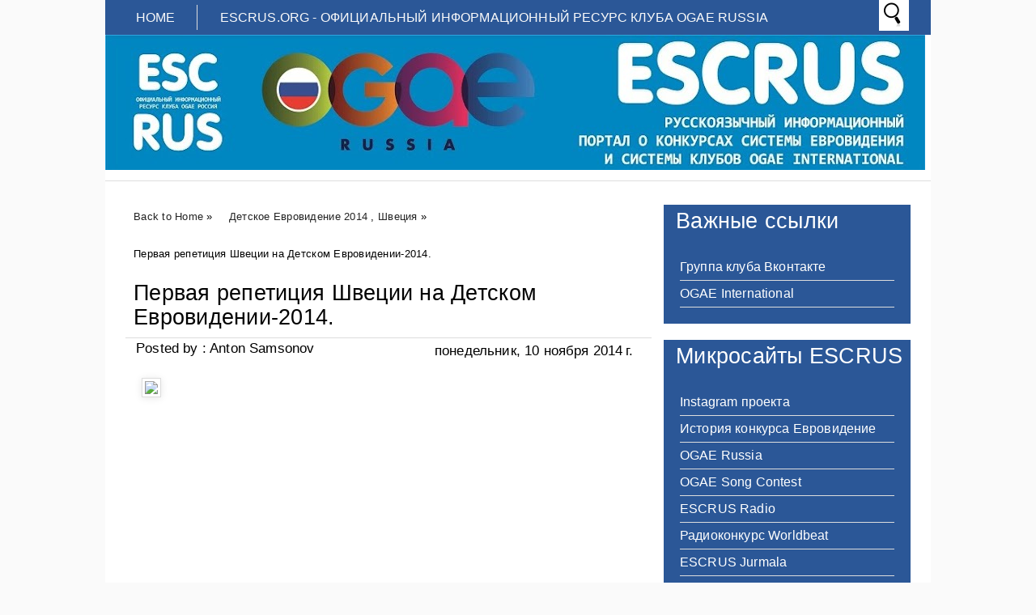

--- FILE ---
content_type: text/html; charset=UTF-8
request_url: http://www.escrus.org/2014/11/2014_59.html
body_size: 13849
content:
<!DOCTYPE html>
<HTML>
<head>
<link href='https://www.blogger.com/static/v1/widgets/2944754296-widget_css_bundle.css' rel='stylesheet' type='text/css'/>
<meta content='b0IvgoX53ysQJZzZeQum9mRp3ZS6uvVaTRj8wnAadcM' name='google-site-verification'/>
<title>Первая репетиция Швеции на Детском Евровидении-2014.</title>
<meta content='Первая репетиция Швеции на Детском Евровидении-2014., ESCRUS, Первая репетиция Швеции на Детском Евровидении-2014.' name='Description'/>
<meta content='Первая репетиция Швеции на Детском Евровидении-2014., ESCRUS, Первая репетиция Швеции на Детском Евровидении-2014.' name='Keywords'/>
<meta content='index, follow' name='robots'/>
<meta content='1 days' name='revisit-after'/>
<meta content='all' name='robots'/>
<meta content='all' name='googlebot'/>
<meta content='blogger' name='generator'/>
<meta content='general' name='rating'/>
<style id='page-skin-1' type='text/css'><!--
/**
* Theme Name: Metrominimalist
* Theme URL: http://metrominimalist.blogspot.com
* Description: Minimalist blogger template
* Distributor URL : http://www.rockingtemplates.com/
* Author: Johanes DJ
* Author URL: http://Djogzs.blogspot.com
*
*/
.navbar {
visibility:hidden;
display:none;
}
#content{
width: 650px;
padding: 11px 15px 10px 15px;
float: left;
display: inline;
position: relative;
}
.postim{
background:#fff;
padding:10px;
margin-top:10px;
}
.profile-textblock {
margin: .5em 0;
text-align: justify;
font-family: Arial;
font-weight: 300;
font-size: 10pt;
letter-spacing: 0.02em;
line-height: 20px;
font-smooth: always;
}
.profile-img {
float: left;
margin: 0 5px 5px;
border: 1px solid #DDD;
padding: 5px;
border-radius: 5px;
}
.PopularPosts img{padding:0px;border-radius: 5px;-webkit-filter: saturate(0.0);
-moz-filter: saturate(0.0);-moz-transition: all 0.2s ease-in-out;
-webkit-transition: all 0.2s ease-in-out;
-o-transition: all 0.2s ease-in-out;
transition: all 0.2s ease-in-out;}
.PopularPosts img:hover {-webkit-filter: saturate(1.1);
-moz-filter: saturate(1.1);}
.PopularPosts .item-thumbnail {
float: left;
margin: 0 5px 5px 0;
height: 72px;
padding: 5px;
}
.comments .comments-content .user {
font-style: normal;
font-family: Arial;
font-weight: 200;
font-size: 16pt;
letter-spacing: 0.01em;
color: #fff;
}
.comments {
clear: both;
background: #FAFAFA;
padding: 30px;
}
.comments .comments-content .datetime {
font-style: normal;
float: right;
margin-right: 10px;
font-style: normal;
font-family: Arial;
font-weight: 200;
font-size: 12pt;
letter-spacing: 0.01em;
color: #fff;
margin-top: 7px;
}
.bigcom {
padding: 3px;
text-align:left;}
.post h2{
text-align: left;
color: #222;
padding: 5px;
-moz-transition: all 0.2s ease-in-out;
-webkit-transition: all 0.2s ease-in-out;
-o-transition: all 0.2s ease-in-out;
transition: all 0.2s ease-in-out;
float: right;
width: 330px;
font-family: Arial;
font-weight: 200;
font-size: 20pt;
letter-spacing: 0.01em;
line-height: 24pt;
font-smooth: always;
}
.post h2 a:link,.post h2 a:visited{
color:#000;
}
.bigcom a{
text-decoration: none;
color: #000;
-moz-transition: all 0.2s ease-in-out;
-webkit-transition: all 0.2s ease-in-out;
-o-transition: all 0.2s ease-in-out;
transition: all 0.2s ease-in-out;
text-align: left;
margin-left:13px;
}
.leftmeta {
text-decoration: none;
color: #000;
text-align: left;
-moz-transition: all 0.2s ease-in-out;
-webkit-transition: all 0.2s ease-in-out;
-o-transition: all 0.2s ease-in-out;
transition: all 0.2s ease-in-out;
padding: 3px;
margin-left:13px;
}
.timemeta {
-moz-transition: all 0.2s ease-in-out;
-webkit-transition: all 0.2s ease-in-out;
-o-transition: all 0.2s ease-in-out;
transition: all 0.2s ease-in-out;
text-decoration: none;
color: #000;
padding: 3px;
text-align:left;
margin-left: 13px;
}
.bigcom a:link, .bigcom a:visited{
color:#000;
}
.arrow{
position:absolute;
top:50px;
left:-10px;
height:30px;
width:10px;
}
.postright{
position: relative;
background: no-repeat top left;
min-height: 170px;
}
.postright img{-moz-transition: all 0.2s ease-in-out;
-webkit-transition: all 0.2s ease-in-out;
-o-transition: all 0.2s ease-in-out;
transition: all 0.2s ease-in-out;}
.categ{
color: #000;
padding: 3px;
margin-left:13px;}
.categ a:link,.categ a:visited {
text-decoration:none;
text-align: center;color:#000;
padding: 3px;
-moz-transition: all 0.2s ease-in-out;
-webkit-transition: all 0.2s ease-in-out;
-o-transition: all 0.2s ease-in-out;
transition: all 0.2s ease-in-out;
}
.data{
padding: 3px;
font-size: 17px;
font-family: Arial;
font-weight: 200;
letter-spacing: 0.01em;
color: #fff;
border-top: 1px solid #ddd;
}
.author,.clock{
padding: 3px 20px;
margin: 0px 0px 0px -10px;
font-size: 17px;
color: #000;
}
.clock {float:right;}
.widget-content{padding: 10px;
color: #666;
padding-bottom: 15px;}
.comments .comments-content .comment-header, .comments .comments-content .comment-content {
margin: 0 10px 10px;
}
#ArchiveList ul li {
margin: -6px 0 0 10px !important;
}
#ArchiveList ul li a:link, #ArchiveList ul li a:visited {
padding: 0px 0px 0px 10px !important;
margin:5px;
}
#commentsbox {
margin:0;
width:600px;
}
h3#comments{
font-size30px;
font-family: Arial;
color:#ffffff;
font-weight:normal;
padding:10px 10px ;
background:#D3D4CE;
margin-top:10px;
}
ol.commentlist {
margin:0px 0 0;
clear:both;
overflow:hidden;
list-style:none;
}
ol.commentlist li {
margin:0px 0;
line-height:18px;
padding:10px;
background:#78786D;
}
ol.commentlist li .comment-author {
color:#ffffff;
}
.comment-body {
margin: auto;
-webkit-box-shadow: 0 1px 4px rgba(0,0,0,0.5);
-moz-box-shadow: 0 1px 4px rgba(0,0,0,0.5);
box-shadow: 0 1px 4px rgba(0,0,0,0.5);
padding: 5px;
}
ol.commentlist li .comment-author a:link,ol.commentlist li .comment-author a:visited{
color:#ffffff;
font-weight:bold;
text-decoration:none !important;font-size:15px;font-family: Arial;}
}
ol.commentlist li .comment-author .fn {
color:#000;
}
ol.commentlist li .comment-author .avatar{
float:right;
background:#fff;
padding:3px;
}
.comments .comments-content .comment-content {
text-align: justify;
border-bottom: 1px solid #DDD;
padding-top: 10px;
font-style: normal;
font-size: 11pt;
letter-spacing: 0.01em;
color: #000;
}
.comments .comment .comment-actions a {
padding: 5px;
font-size: 13px;
font-family: Arial;
text-decoration: none;
text-align: center;
color: #fafafa;
margin: 5px;
position: relative;
background: #2B5797;
text-shadow: 1px 1px 1px #362c30;
}
.comments .comments-content .comment-replies {
margin-left: 65px;
margin-top: 1em;
}
.comments .comments-content .inline-thread {
padding: .5em 0em;
}
.comments h4{
background: #fff;
padding: 10px;
border-radius: 5px;
border: 1px solid #ddd;
font-family: Arial;
font-weight: 200;
font-size: 15pt;
letter-spacing: 0.01em;
color: #000;}
.comments .continue a {
padding: 5px;
font-size: 13px;
text-decoration: none;
text-align: center;
color: #222;
margin-left: 75px;
background: white;
border: 1px solid #DDD;
border-radius: 5px;
}
.avatar-image-container {
float:right;
height:50px;
width:50px;
}
.avatar-image-container img {
height:50px;
width:50px;
}
.comments .avatar-image-container {
float: left;
max-height: 50px;
overflow: hidden;
width: 50px;
padding: 5px;
border-radius: 5px;
background: white;
}
.comments .avatar-image-container img {height:auto;border-radius: 5px;}
ol.commentlist li .comment-meta{
font-size:13px;font-family: Arial;
}
ol.commentlist li .comment-meta .commentmetadata{
color:#555;
}
ol.commentlist li .comment-meta a {
color:#ffffff;
text-decoration:none !important;
}
ol.commentlist li p {
line-height:22px;
margin-top:5px;
color:#FEFAEF;
font-size:12px;
}
ol.commentlist li .reply{
margin-top:10px;
font-size:10px;
}
ol.commentlist li .reply a{
background:#5F553B;
color:#fff;
text-decoration:none;
padding:3px 10px;
}
ol.commentlist li.odd {
background:#D3D4CE;
}
ol.commentlist li.even {
}
ol.commentlist li.even:hover{BACKGROUND:#D3D4CE;}
ol.commentlist li ul.children {
list-style:none;
margin:1em 0 0;
text-indent:0;
}
ol.commentlist li ul.children li.depth-2 {
margin:0 0 0px 50px;
}
ol.commentlist li ul.children li.depth-3 {
margin:0 0 0px 50px;
}
ol.commentlist li ul.children li.depth-4 {
margin:0 0 0px 50px;
}
ol.commentlist li ul.children li.depth-5 {
margin:0 0 0px 50px;
}
.comment-nav{
padding:5px ;
height:20px;
background:#C4D533;
}
.comment-nav a:link,.comment-nav a:visited{
color:#fff;
}
#respond{
padding:20px;
margin:20px 0px;
}
#respond h3 {
font-size:20px;
font-family: Arial;
color:#000;
padding-bottom:10px;
}
#commentform p{
margin:5px 0px;
}
#respond label{
display:block;
padding:5px 0;
font-weight:bold;
color:#3F361F;
}
#respond label small {
font-size:10px;
}
#respond input {
margin-bottom:10px;
padding:5px 0px;
margin:0 10px 10px 0;
background:#6F6753;
color:#F7EEE9;
}
#commentform input{
width:99%;
}
#respond input#commentSubmit {
width:100px;
padding:5px 0px;
background:#B7CD2C;
color:#fff;
margin:10px 0px;
font-weight:bold;
cursor:pointer;
}
textarea#comment{
background:#6F6753;
width:99%;
margin:0px 0px;
padding:5px 0px;
color:#F7EEE9;
}
html,body,div,span,object,h1,h2,h3,h4,h5,h6,p
,pre,a,abbr,acronym,address,big,cite
,code,del,dfn,em,img,ins,kbd,q,samp,small
,strong,sub,sup,tt,var,dl,dt,dd,ol,ul,li,fieldset,
form,label,legend,table,caption,tbody,tfoot,
thead,tr,th,td{
margin:0;
padding:0;
vertical-align:baseline;
outline:none;
}
b,i,hr,u,center,menu,layer,s,strike,font,xmp
{
margin:0;
padding:0;
vertical-align:baseline;
outline:none;
font-size:100%;
background:transparent;
border:none;
}
font{
color:#333
}
center{
text-align:left
}
body {
margin: 0 auto;
padding: 0px 0px 0px 0px;
background: #fafafa;
font-family: Arial;
color: #312C21;
overflow-x: hidden;
font-size: 13px;
}
a {
color: #222;
text-decoration: none;
}
a:visited {
color: #000;
}
a:hover, a:active {
color: #000;
text-decoration:none;
}
h1,h2, h3, h4, h5, h6 {
color: #000;
font-weight: bold;
}
h1 {
font-size: 85px;
font-family: 'Open Sans', sans-serif;}
h2 {
font-size: 21px;
}
h3 {
font-size: 19px;
}
h4 {
font-size: 17px;color:#222;
}
h5 {
font-size: 15px;
}
h6 {
font-size: 13px;
}
ul {
list-style: none;
}
blockquote {
font-style: italic;
color: black;
border: 1px double #DDD;
padding: 25px;
border-radius: 5px;
overflow: hidden;
background: white;
}
blockquote blockquote {
color: #222;
}
blockquote em {
font-style: normal;
}
pre {
padding: 9px;
background: #f9f9f9;
border: 1px solid #ccc;
}
code {
padding: 0 3px;
background: #eee;
}
pre code {
background: transparent;
}
.clear {
clear:both;
}
img.centered {
display: block;
margin-left: auto;
margin-right: auto;
margin-bottom: 10px;
padding: 0px;
}
#casing{
padding: 10px 10px 10px 10px;
background: #fff;
width: 1000px;
margin: auto;
border-radius: 0px 0px 5px 5px;
}
#wrapper{
width:1020px;
margin:auto;
background:#fff;
}
#header{
width: 1020px;
position: relative;
margin: auto;
height: 180px;
background: #fff;
overflow: hidden;
border-bottom: 1px solid #ddd;
}
h1#blog-title {
text-align: left;
margin-top: 30px;
margin-left: 25px;
font-family: Impact;
font-weight: 200;
font-size: 42pt;
letter-spacing: 0.00em;
color: #000000;
padding-right: 10px;
}
h1#blog-title a {padding:5px;color:#000;}
h1#blog-title a:link,h1#blog-title a:visited {
color: #000;
}
h2#blog-desc {
padding: 3px;
text-align: left;
font-family: Arial;
font-weight: 200;
font-size: 20pt;
margin-left:10px;
letter-spacing: 0.01em;
color: #000000;
margin-left: 30px;
}
.title h2{
text-decoration: none;
padding: 10px;
margin-bottom: 15px;
line-height: 30px;
text-align: left;
font-weight: normal;
margin: auto;
-webkit-transition: all 0.3s ease-in-out;
-moz-transition: all 0.3s ease-in-out;
font-family: Arial;
font-weight: 200;
font-size: 20pt;
letter-spacing: 0.01em;
color: #fff;
}
.title h2 a:link, .title h2 a:visited{
color:#000;text-decoration: none;
}
.postmeta, .postinfo{
background:#F5ECC1;
padding:3px 10px;
border:1px solid #DFD5A7;
font-size:10px;
text-transform:uppercase;
}
.post {
display: inline;position:relative;
width: 650px;margin-bottom:35px;
float: left;padding-bottom:1px;}
.pagepost{
width: 610px;
float: left;
padding: 20px;
line-height: 1.8;
margin-bottom: 25px;
font-weight: 300;
font-size: 11pt;
letter-spacing: 0.02em;
}
.pagepost a{color:#2B5797;text-decoration:underline;}
.pagepost a:hover {color:#2B5795;}
.widget {
margin: auto;}
.singlepst p:first-letter {
font-size : 30px;
font-weight : bold;
float : left;
font-family: Arial;
color : #3F3A2B;
margin:8px 5px 0px 0px;
}
.cover {
margin:0 0;
color:#222;
}
h2.pagetitle{
font-size:14px;
padding:10px 0px;
font-weight:normal;
margin-right:10px;
color:#6F6753;
text-align:right;
text-shadow: 0px 1px 1px black;
}
.comments .avatar-image-container img {
max-width: 50px;
}
.item-title a {font-size:20pt;
padding-bottom: .2em;}
#main3 .widget-content, #main4 .widget-content, #main5 .widget-content, #main6 .widget-content{
overflow: hidden;
color: #fff;
margin-bottom: 20px;
padding: 20px;
background: #2B5797;
font-family: Arial;
font-weight: 300;
font-size: 10pt;
letter-spacing: 0.02em;
line-height: 20px;}
#main3 h2, #main4 h2, #main5 h2, #main6 h2 {
text-align: left;
margin: auto;
padding: 5px 5px;
padding-left: 15px;
background: #2b5797;
margin-top: 9px;
-webkit-transition: all 0.3s ease-in-out;
-moz-transition: all 0.3s ease-in-out;
font-family: Arial;
font-weight: 200;
font-size: 20pt;
letter-spacing: 0.01em;
color: #fff;
}
#main3 ul li a:link, #main3 ul li a:visited, #main4 ul li a:link, #main4 ul li a:visited, #main5 ul li a:link, #main5 ul li a:visited, #main6 ul li a:link, #main6 ul li a:visited {-webkit-transition: all 0.3s ease-in-out;
-moz-transition: all 0.3s ease-in-out;
font-family: Arial;
font-weight: 200;
font-size: 12pt;
letter-spacing: 0.01em;
line-height: 24pt;
font-smooth: always;
color: #fff;}
#main3 ul li, #main4 ul li, #main5 ul li, #main6 ul li {border-bottom: 1px solid #DDD;}
#main3 ul li a:hover, #main4 ul li a:hover, #main5 ul li a:hover, #main6 ul li a:hover {color:#000;}
.footer {
margin: 0 auto;
z-index: 1;
text-align: left;
position: relative;
padding:25px;
}
.widget ul li a span.ltr {display:none;}
.widget ul {
line-height: 2.0;
}
#footer{
font-size: 11px;
color: black;
background: #2B5797;
margin: auto;
-moz-transition: all 0.3s ease-in-out;
-webkit-transition: all 0.3s ease-in-out;
-o-transition: all 0.3s ease-in-out;
transition: all 0.3s ease-in-out;
border-top: 1px solid #ddd;
}
.fleft{
text-align: center;
margin: auto;
width: 1020px;
background:#fff;
padding-top:5px;
padding-bottom:5px;
color: #000;
font-family: Arial;
font-weight: 300;
font-size: 10pt;
letter-spacing: 0.02em;
}
.fleft p {
text-align: center;
}
.fleft a{color:#2B5797;}
#Label1 ul li{font-family: Arial;}
#LinkList1 ul li{font-family: Arial;}
.crop:hover {-webkit-filter: saturate(1.1);
-moz-filter: saturate(1.1);}
.crop {
width: 300px;
height:auto;
position:relative;
overflow: hidden;
float: left;
-moz-transition: all 0.4s ease;
-webkit-transition: all 0.4s ease;
-o-transition: all 0.4s ease;
transition: all 0.4s ease;
-webkit-filter: saturate(0.0);
-moz-filter: saturate(0.0);
}
.posting {
float: right;
padding: 5px;
width: 330px;
text-align: left;
font-family: Arial;
font-weight: 300;
font-size: 10pt;
letter-spacing: 0.02em;
line-height: 20px;
font-smooth: always;
}
.breadcrumb {
list-style: none;
overflow: hidden;
text-align: left;
color: #222;
width: 650px;
font-size: 12px;
z-index: 9;}
.section {margin:auto;}
.breadcrumb ul{margin:auto;}
.breadcrumb li {
position: relative;
display: block;
color: black;
float: left;
text-decoration: none;
font-weight: 300;
font-size: 10pt;
letter-spacing: 0.02em;
padding: 10px 10px;}
.home-link {
display:none;}
#blog-pager-newer-link {
float: right;
color: white;
padding: 10px;
text-align: center;
overflow: hidden;}
#blog-pager-older-link {
float: left;
padding: 10px;
text-align: center;
overflow: hidden;}
#blog-pager-older-link a, #blog-pager-newer-link a {color: #222;
line-height: 33px;
padding: 5px;
background: white;
border: 1px solid #DDD;
border-radius: 5px;}
#blog-pager {
color: #DDD;
text-align: center;
text-transform: capitalize;
font-size: 16px;
float: left;
font-weight: normal;
letter-spacing: -1px;
font-family: 'Open Sans', sans-serif;
overflow: hidden;
-moz-transition: all 0.2s ease-in-out;
-webkit-transition: all 0.2s ease-in-out;
-o-transition: all 0.2s ease-in-out;
transition: all 0.2s ease-in-out;
width: 593px;}
.comments .comments-content {
margin-bottom: 16px;}
.comments .comment-block {
margin-left: 75px;
position: relative;
border: 1px solid #DDD;
background: white;
padding: 10px;
border-radius: 5px;
min-height: 83px;}
.johanesdj {
position: absolute;
-moz-transition: all 0.3s ease-in-out;
-webkit-transition: all 0.3s ease-in-out;
-o-transition: all 0.3s ease-in-out;
text-align: left;
color: #FAFAFA;
overflow: hidden;
font-family: Arial;
font-weight: 200;
font-size: 14pt;
letter-spacing: 0.01em;
font-smooth: always;
top: 44px;
background: #fff;
width: 350px;
height: 165px;
opacity: 0;
right: 0px;
}
.johanesdj:hover{opacity:1;}
.blognames {margin:auto;}
.jomorelink{
position: absolute;
-moz-transition: all 0.3s ease-in-out;
-webkit-transition: all 0.3s ease-in-out;
-o-transition: all 0.3s ease-in-out;
transition: all 0.3s ease-in-out;
z-index: 2;
left: 260px;
text-align: right;
height: 30px;
overflow: hidden;
top: 7px;
border-radius: 50px;
border: 2px solid #fff;
width: 30px;
font-family: arial;}
.pagepost a {text-decoration: underline;}
.pagepost img{max-width:515px;padding: 3px;
border: 1px solid #DDD;
-webkit-box-shadow: 0 1px 10px rgba(0, 0, 0, 0.1);
-moz-box-shadow: 0 1px 10px rgba(0, 0, 0, 0.1);
box-shadow: 0 1px 10px rgba(0, 0, 0, 0.1);
height:auto;}
.BlogArchive #ArchiveList ul li {
background: none;
list-style: none;
list-style-image: none;
list-style-position: outside;
border-width: 0;
padding-left:0px;
text-indent:0px;
margin:0;
background-image: none;}
#ArchiveList .toggle-open {
line-height: .6em;
float: left;
margin-top: 8px;}
.post-count {display:none;}
.post-footer-line-1 {
border-top: 1px solid #fafafa;}
.icon-action {display:none;}
ul.dark_menu {
list-style: none;
padding: 5px 1px;
font-family: Arial;
font-weight: 200;
font-size: 16px;
letter-spacing: 0.01em;
font-smooth: always;
color: #000000;
line-height: 15px;
margin: auto;
width: 1018px;
position: relative;
background: #2B5797;
}/* Blog johanes djogzs.blogspot.com */
ul.dark_menu:after {
content: "";
clear: both;
display: block;
overflow: hidden;
visibility: hidden;
width: 0;
height: 0;}
ul.dark_menu li {
float: left;
position: relative;
margin: 1px;}
/* Blog johanes djogzs.blogspot.com */
ul.dark_menu li a, ul.dark_menu li a:link {
color: #fafafa;
text-decoration: none;
display: block;
padding: 8px 26px;
-webkit-transition: all 0.2s ease;
-moz-transition: all 0.2s ease;
-o-transition: all 0.2s ease;
-ms-transition: all 0.2s ease;
transition: all 0.2s ease;
}/* Blog johanes djogzs.blogspot.com */
ul.dark_menu li a:hover {
color: #fafafa;
-webkit-transition: all 0.5s ease;
-moz-transition: all 0.5s ease;
-o-transition: all 0.5s ease;
transition: all 0.5s ease;
}/* Blog johanes djogzs.blogspot.com */
ul.dark_menu li a.selected {
border-right: 1px solid #ddd;
text-transform: uppercase;
margin-left: 10px;
}
ul.dark_menu li a.selected, ul.dark_menu li a:active {
color: #fafafa;
-webkit-transition: all 0.5s ease;
-moz-transition: all 0.5s ease;
-o-transition: all 0.5s ease;
transition: all 0.5s ease;}
ul.dark_menu li ul {
display: none;
}/* Blog johanes djogzs.blogspot.com */
ul.dark_menu li ul:before {
content: " ";
position: absolute;
display: block;
z-index: 1500;
left: 0;
top: -10px;
height: 10px;
width: 100%;}
ul.dark_menu li ul {-webkit-transition: all 0.5s ease;
-moz-transition: all 0.5s ease;
-o-transition: all 0.5s ease;
transition: all 0.5s ease;top:55px;}
ul.dark_menu li:hover ul {
position: absolute;
display: block;
z-index: 1000;
box-shadow: 0 5px 10px rgba(0, 0, 0, 0.2);
left: 0;border-radius: 0px 0px 5px 5px;
top: 37px;
padding: 5px 0;
list-style: none;
background: #fff;
}/* Blog johanes djogzs.blogspot.com */
ul.dark_menu li ul li {
float: none;
margin:0px;}
ul.dark_menu li ul li:first-child {
margin:0px;
border-top: 0 none;}
ul.dark_menu li ul li:last-child {
border-bottom: 0 none;
}/* Blog johanes djogzs.blogspot.com */
ul.dark_menu [data-role="dropdown"] > a::before {
position: absolute;
content: "^";
display: block;
font-size: 15px;
left: 100%;
margin-left: -20px;
top: 10px;
-webkit-transform: rotate(180deg);
-moz-transform: rotate(180deg);
-ms-transform: rotate(180deg);
-o-transform: rotate(180deg);
transform: rotate(180deg);
}
ul.dark_menu li ul li a, ul.dark_menu li ul li a:link {
color: #222;
display: block;
background: transparent none;
padding: 10px 25px 10px 25px;
white-space: nowrap;}
ul.dark_menu li ul li a:hover {
background:#2D89EF;-moz-transition: all 0.1s ease-in-out;color:#fff;
-webkit-transition: all 0.1s ease-in-out;
}/* Blog johanes djogzs.blogspot.com */
.menujohanes{position:relative;}
#search input[type="text"]:hover {width:848px;}
#search input[type="text"] {
background: #fff url("https://blogger.googleusercontent.com/img/b/R29vZ2xl/AVvXsEh-wSyQqsCmO5P0tbNtzHEPoTXH0tMglFxxLtfcXC2G2PitXpohJTCYV6u_tK6pV4fBbI6qZj9faTohrBrLbAI7MOHDe7BNL8eHRTxfOmrYgDilCOzeJaIOQkt0vrIK60u8l_T9uTiSFDA/s1600/SEARCH_32x32-32.png")no-repeat center left;
font-size: 13px;
color: #222;
width: 0px;
padding: 10px 0px 11px 35px;
z-index: 9;
border: 1px solid #fff;
-webkit-transition: all 0.5s ease-in-out;
-moz-transition: all 0.5s ease-in-out;
margin-bottom: -1px;
position: absolute;
top: 0px;
right:27px;}
#main4, #main5, #main6 {
width: 303px;
list-style-type: none;
float: left;
margin: 10px;}
.main3 {width:305px;
list-style-type: none;
padding-top: 10px;
float: left;}
::-webkit-scrollbar {
height:12px;
background: #474747;}
::-webkit-scrollbar-thumb {
background-color: #000;
}
#container1 {padding: 10px;
background: #DDD;
width: 50%;
margin: auto;
text-align: center;
border: 3px double #BBB;}
a.anes{
font-size: 25px;
color: #fff;
-moz-transition: all 0.2s ease-in-out;
-webkit-transition: all 0.2s ease-in-out;
-o-transition: all 0.2s ease-in-out;
transition: all 0.2s ease-in-out;
line-height: 29px;
font-family: Arial;
}
#footer a:hover{color:#000;}
.comment-form {
max-width: 520px;
_width: 410px;
clear: both;
background: white;
padding: 20px;
border: 1px solid #DDD;
border-radius: 5px;
margin-left: 75px;
}
.widget-item-control a{display:none;}
#jocial{width: 305px;
float: left;margin-top: 10px;}
#jocial li{position:relative; cursor:pointer; padding: 0 !important;}
#jocial .facebook, .googleplus, .rss, .twitter{
position: relative;
-moz-transition: all 0.4s ease-in-out;
-webkit-transition: all 0.4s ease-in-out;
-o-transition: all 0.4s ease-in-out;
transition: all 0.4s ease-in-out;
z-index: 5;
display: block;
float: left;
margin: 1px;}
#jocial .icon{overflow:hidden;}
#jocial .facebook{width: 150px;
height: 150px;
background: rgba(59,89,152,1) url("https://blogger.googleusercontent.com/img/b/R29vZ2xl/AVvXsEi7epNl9-dOyix9yn3y7OUsHNBDLoEmMZVxVFeSR0lEBsltBpVpWbPMIH8SyQtD3xpV_y7za9Ofj-vbaxo1ekhYTjVQ59khE-sLcR0TQ8Ng30ugfwaT65c5JTaZRsU5GkXYC6N2V7GKKhbp/s1600/facebook.png") no-repeat center center;}
#jocial .twitter{width: 150px;
height: 74px;
background: rgba(59,89,152,1) url("https://blogger.googleusercontent.com/img/b/R29vZ2xl/AVvXsEg9FIUXuHm5c1_GlSiJL5RCyWfPFdGSNybP7v8uJY_J2PVUyLIdIdOSIQjeJaenAPs8xskE7Uo1nrSdhoR04npqizGIn7pEFY8Ao6XoQ6uG13PaeyGbogc_uDmas-TyC7PZXLtrgv9rjMP1/s1600/Twitter.png") no-repeat center center;}
#jocial .googleplus{width: 150px;
height: 74px;
background: rgba(59,89,152,1) url("https://blogger.googleusercontent.com/img/b/R29vZ2xl/AVvXsEiBe1YEeh2lhRIm5sLsOT6TCTCo321A8AFhVh0uZcLqS640JWoCpTauZPLw198hgmtuTQHhlZn2eKfkwVErE2rDDsucSOmV4PWlD_646Z9wSqUFiMBKhcbYPhBE0K41AzZRYD3psHIxOn5v/s1600/google+plus.png") no-repeat center center;}
#jocial .rss{ width: 302px;
height: 74px;
background: rgba(59,89,152,1) url("https://blogger.googleusercontent.com/img/b/R29vZ2xl/AVvXsEhrmG8PH-9u5aWkia5QpaFHFfGRKaDPeCGCW7YT3Ji6LeHeFULNuTee9l7EnftULKSRNwQxcgOtwYcM4XnhI5y8sJ8SKXTIm6kYxpJCburTo3-2Cj8VSGxezULW7mVBoZ2i2SqlhbFCIY_q/s1600/rss.png") no-repeat center center;}
#jocial li:hover .facebook{background-color:#3468B6;-moz-transition: all 0.1s ease-in-out;
-webkit-transition: all 0.1s ease-in-out;}
#jocial li:hover .twitter{background:rgba(64,153,255,1) url("https://blogger.googleusercontent.com/img/b/R29vZ2xl/AVvXsEg9FIUXuHm5c1_GlSiJL5RCyWfPFdGSNybP7v8uJY_J2PVUyLIdIdOSIQjeJaenAPs8xskE7Uo1nrSdhoR04npqizGIn7pEFY8Ao6XoQ6uG13PaeyGbogc_uDmas-TyC7PZXLtrgv9rjMP1/s1600/Twitter.png") no-repeat center center;-moz-transition: all 0.1s ease-in-out;
-webkit-transition: all 0.1s ease-in-out;}
#jocial li:hover .googleplus{background:rgba(228,69,36,1) url("https://blogger.googleusercontent.com/img/b/R29vZ2xl/AVvXsEiBe1YEeh2lhRIm5sLsOT6TCTCo321A8AFhVh0uZcLqS640JWoCpTauZPLw198hgmtuTQHhlZn2eKfkwVErE2rDDsucSOmV4PWlD_646Z9wSqUFiMBKhcbYPhBE0K41AzZRYD3psHIxOn5v/s1600/google+plus.png") no-repeat center center;-moz-transition: all 0.1s ease-in-out;
-webkit-transition: all 0.1s ease-in-out;}
#jocial li:hover .rss{background:rgba(255,102,0,1) url("https://blogger.googleusercontent.com/img/b/R29vZ2xl/AVvXsEhrmG8PH-9u5aWkia5QpaFHFfGRKaDPeCGCW7YT3Ji6LeHeFULNuTee9l7EnftULKSRNwQxcgOtwYcM4XnhI5y8sJ8SKXTIm6kYxpJCburTo3-2Cj8VSGxezULW7mVBoZ2i2SqlhbFCIY_q/s1600/rss.png") no-repeat center center;-moz-transition: all 0.1s ease-in-out;
-webkit-transition: all 0.1s ease-in-out;}
.PopularPosts .item-title a {font-size:20pt;
padding-bottom: .2em;}
#navbar1, #Attribution1 {display:none;}

--></style>
<link href='http://fonts.googleapis.com/css?family=Open+Sans' rel='stylesheet' type='text/css'/>
<script type='text/javascript'>
var thumbnail_mode = "float" ;
summary_noimg = 250;
summary_img = 250;
</script>
<script type='text/javascript'>
//<![CDATA[
function removeHtmlTag(strx,chop){
if(strx.indexOf("<")!=-1)
{
var s = strx.split("<");
for(var i=0;i<s.length;i++){
if(s[i].indexOf(">")!=-1){
s[i] = s[i].substring(s[i].indexOf(">")+1,s[i].length);
}
}
strx = s.join("");
}
chop = (chop < strx.length-1) ? chop : strx.length-2;
while(strx.charAt(chop-1)!=' ' && strx.indexOf(' ',chop)!=-1) chop++;
strx = strx.substring(0,chop-1);
return strx+'.';
}
function createSummaryAndThumb(pID){
var div = document.getElementById(pID);
var imgtag = "";
var img = div.getElementsByTagName("img");
var summ = summary_noimg;
if(img.length>=1) {
imgtag = '<div class="crop"><img src="'+img[0].src+'" width="300px;" /></div>';
summ = summary_img;
}
var summary = imgtag + '<div class="posting">' + removeHtmlTag(div.innerHTML,summ) + '</div>';
div.innerHTML = summary;
}
//]]>
</script>
<link href='https://www.blogger.com/dyn-css/authorization.css?targetBlogID=1769852236377547565&amp;zx=88074b6c-6f5d-4363-80f6-911f7a25dad6' media='none' onload='if(media!=&#39;all&#39;)media=&#39;all&#39;' rel='stylesheet'/><noscript><link href='https://www.blogger.com/dyn-css/authorization.css?targetBlogID=1769852236377547565&amp;zx=88074b6c-6f5d-4363-80f6-911f7a25dad6' rel='stylesheet'/></noscript>
<meta name='google-adsense-platform-account' content='ca-host-pub-1556223355139109'/>
<meta name='google-adsense-platform-domain' content='blogspot.com'/>

<!-- data-ad-client=ca-pub-4660528208875939 -->

</head>
<body class='home blog'>
<div id='wrapper'>
<div class='menujohanes'><ul class='dark_menu'>
<li><a class='selected' href='http://www.escrus.org/' title='Home'>Home</a></li>
<li><a>ESCRUS.ORG - ОФИЦИАЛЬНЫЙ ИНФОРМАЦИОННЫЙ РЕСУРС КЛУБА OGAE RUSSIA</a></li>
</ul>
<form action='/search' id='search' method='get'>
<input name='q' placeholder='Search Somethings..' size='40' type='text'/></form>
</div>
<div id='header'>
<div class='blognames section' id='blognames'><div class='widget Header' data-version='1' id='Header1'>
<div id='header-inner'>
<a href='http://www.escrus.org/' style='display: block'>
<img alt='ESCRUS' height='167px; ' id='Header1_headerimg' src='https://blogger.googleusercontent.com/img/b/R29vZ2xl/AVvXsEh9ZBm09SIDIMKr948RNsV0vKF2n5RdZZG5DhsTO5HV_6xn9U1O5OM6xCopbe5kWyuCwIBhvDmlavxgl_ocr4sIqY4xlVHjsaydwi01yx3b2d__WbJWVsjrY1x5aGfixoF9kNuotpM1i_0/s1013/escrus2019.jpg' style='display: block' width='1013px; '/>
</a>
</div>
</div></div>
</div>
<div id='casing'>
<div id='content'>
<div class='main section' id='main'><div class='widget Blog' data-version='1' id='Blog1'>
<div class='blog-posts hfeed'>
<!--Can't find substitution for tag [defaultAdStart]-->

        <div class="date-outer">
      

        <div class="date-posts">
      
<div class='post-outer'>
<div class='breadcrumb'><ul>
<li><a href='http://www.escrus.org/' rel='tag'>Back to Home</a> &#187;</li><li>
<a href='http://www.escrus.org/search/label/%D0%94%D0%B5%D1%82%D1%81%D0%BA%D0%BE%D0%B5%20%D0%95%D0%B2%D1%80%D0%BE%D0%B2%D0%B8%D0%B4%D0%B5%D0%BD%D0%B8%D0%B5%202014' rel='tag'>Детское Евровидение 2014</a>
,
<a href='http://www.escrus.org/search/label/%D0%A8%D0%B2%D0%B5%D1%86%D0%B8%D1%8F' rel='tag'>Швеция</a>

&#187;
</li><li>
Первая репетиция Швеции на Детском Евровидении-2014.</li></ul>
</div>
<div class='title'>
<a name='4442052608416994586'></a>
<h2>
<a href='http://www.escrus.org/2014/11/2014_59.html' rel='bookmark' title='Permanent Link to Первая репетиция Швеции на Детском Евровидении-2014.'>Первая репетиция Швеции на Детском Евровидении-2014.</a>
</h2>
</div>
<div class='data'>
<span class='author'>Posted by : Anton Samsonov</span>
<span class='clock'>понедельник, 10 ноября 2014&#8239;г.</span>
</div>
<div class='pagepost'>
<div class='cover'>
<p><a href="http://www.junioreurovision.tv/save-files/resizes/41/ee/4f/94/a5/38/54/7e/da/99/07/41/ab/40/dd/c3/_DSC0212.jpg" imageanchor="1"><img border="0" src="http://www.junioreurovision.tv/save-files/resizes/41/ee/4f/94/a5/38/54/7e/da/99/07/41/ab/40/dd/c3/_DSC0212.jpg" /></a><br />
<iframe width="560" height="315" src="//www.youtube.com/embed/TDKpheZTNPw?list=UU-lkYjunAyfultKGuRJz6HQ" frameborder="0" allowfullscreen></iframe><br />
<br />
С номером Нидерландов найдите десять отличий. Хотя есть одно и существенное - большие вокальные проблемы - они не в большей степени не в лаже, а в том, что тембр голоса и сама его сила очень слабенькие, судя по всему на студийку Юлию очень здорово обработали. Не могу сказать что все катастрофично - скорее просто скучно и не драйвово. Девочка поет так, словно стишок отвечает на оценку.</p>
<div style='clear: both;'></div>
</div>
<div class='post-footer'>
<div class='post-footer-line post-footer-line-1'>
<style type='text/css'>
#mintshare_mini, #mintshare_mini ul {padding:0; margin:0; list-style:none; width:100px; font-family:arial; background:#fff;}
#mintshare_mini {width:100px; height:35px;padding: 0 15px;
margin-top: 30px;
margin-bottom: 20px;}
#mintshare_mini a.sharetext {
display:block; width:100px; height:30px; text-align:center; line-height:35px; color:#000; text-decoration:none; font-size:13px; font-weight:bold;
background:#fff;
padding-left:5px;
cursor:pointer;}
#mintshare_mini a.sharetext img {
border: 0 none;
display: block;
margin-left: 10px;}
#mintshare_mini .flyout {
background: none repeat scroll 0 0 #AAAAAA;
height: 113px;
left: 40px;
position: relative;
top: -4px;
width: 0;
transition: width 1s ease-in-out;
-o-transition: width 1s ease-in-out;
-moz-transition: width 1s ease-in-out;
-webkit-transition: width 1s ease-in-out;}
#mintshare_mini .flyout ul {
background:#fff;
list-style:none;
position:absolute; 
top:-27px; 
width:420px; 
height:35px; 
border-left:0; 
left:50px;
padding-right:10px;
z-index: 1;
overflow: hidden;
padding-left: 15px;
transition: 1s ease-in-out;
-o-transition: 1s ease-in-out;
-moz-transition: 1s ease-in-out;
-webkit-transition: all 1s ease-in-out;}
#mintshare_mini .flyout ul li {float: left;}
#mintshare_mini .flyout ul li a{}
#mintshare_mini .flyout ul a img {}
#mintshare_mini .flyout ul li.drop-li {position:relative; width:35px; height:30px; float:left; z-index:100; margin-top: -2px;padding-left: 15px;}
#mintshare_mini .flyout ul li.drop-li a.drop-a {display:block; width:100px; float:left; text-decoration:none; line-height:16px;}
#mintshare_mini .flyout ul li.drop-li a.drop-a img {display:block; border:0; position:absolute; left:5px; top:5px; z-index:-1; opacity:1; filter: alpha(opacity=100);
transition: 0.4s ease-in-out;
-o-transition: 0.4s ease-in-out;
-moz-transition: 0.4s ease-in-out;
-webkit-transition: all 0.4s ease-in-out;}
#mintshare_mini .flyout ul li.drop-li a b {background:lightBlue; padding:2px 0; font-family:arial; display:block; width:100px; margin-top:58px; text-align:center; cursor:pointer; color:#000; font-size:14px; opacity:0; filter: alpha(opacity=0);
transition: 0.4s ease-in-out;
-o-transition: 0.4s ease-in-out;
-moz-transition: 0.4s ease-in-out;
-webkit-transition: all 0.4s ease-in-out;
-moz-border-radius:10px;
-webkit-border-radius:10px;
border-radius:10px;
-o-border-radius:10px;}
#mintshare_mini .flyout ul li.drop-li:hover > a img {opacity:0.5; filter: alpha(opacity=50);}
#mintshare_mini .flyout ul li.drop-li:hover > a b {opacity:1; filter: alpha(opacity=100);}
#mintshare_mini .flyout ul li.drop-li a:hover img {filter: alpha(opacity=50);}
#mintshare_mini .flyout ul li.drop-li a:hover b {filter: alpha(opacity=100);}
#mintshare_mini .get_mintshare {
font-size: 10px;
margin-left: 5px;
position: relative;
top: 2px;}
.relbg h5{
color: #fafafa;
font-weight: normal;}
</style>
<div id='mintshare_mini'>
<a class='sharetext'><b></b>
</a>
<div class='flyout'>
<ul class='icons'>
<li class='drop-li'><a class='drop-a' href='http://www.facebook.com/sharer.php?u=http://www.escrus.org/2014/11/2014_59.html&title=Первая репетиция Швеции на Детском Евровидении-2014.'><img alt='' src='http://4.bp.blogspot.com/_b8IA1ajBJG8/TSfd22PSeLI/AAAAAAAAB3M/ik_9DA-vzEk/s1600/facebook_small.png'/>
</a>
</li>
<li class='drop-li'><a class='drop-a' href='http://twitter.com/share?url=http://www.escrus.org/2014/11/2014_59.html&title=Первая репетиция Швеции на Детском Евровидении-2014.'><img alt='' src='http://2.bp.blogspot.com/_b8IA1ajBJG8/TSfd5p1h2kI/AAAAAAAAB3c/MbeKBRValYk/s1600/twitter_small.png'/>
</a>
</li>
</ul>
</div>
</div>
<span class='post-icons'>
<span class='item-control blog-admin pid-1401840700'>
<a href='https://www.blogger.com/post-edit.g?blogID=1769852236377547565&postID=4442052608416994586&from=pencil' title='Изменить сообщение'>
<img alt='' class='icon-action' height='18' src='https://resources.blogblog.com/img/icon18_edit_allbkg.gif' width='18'/>
</a>
</span>
</span>
</div>
</div>
</div>
<div class='clear'></div>
<div id='commentsbox'>
<a name='comments'></a>
<ol class='commentlist'>
</ol>
<p class='comment-footer'>
<div id='comment-form'>
<div id='respond'>
<a name='comment-form'></a>
<h3>Leave a Reply</h3>
<p>
</p>
<a href='https://www.blogger.com/comment/frame/1769852236377547565?po=4442052608416994586&hl=ru&saa=85391&origin=http://www.escrus.org' id='comment-editor-src'></a>
<iframe allowtransparency='true' class='blogger-iframe-colorize blogger-comment-from-post' frameborder='0' height='410' id='comment-editor' name='comment-editor' src='' width='100%'></iframe>
<!--Can't find substitution for tag [post.friendConnectJs]-->
<script src='https://www.blogger.com/static/v1/jsbin/2830521187-comment_from_post_iframe.js' type='text/javascript'></script>
<script type='text/javascript'>
      BLOG_CMT_createIframe('https://www.blogger.com/rpc_relay.html', '0');
    </script>
<a href='http://www.escrus.org/feeds/posts/default'>Subscribe to Posts</a> | <a href='http://www.escrus.org/feeds/comments/default'>Subscribe to Comments</a>
</div>
</div>
</p>
<div id='backlinks-container'>
<div id='Blog1_backlinks-container'>
</div>
</div>
</div>
</div>

      </div></div>
    
<!--Can't find substitution for tag [adEnd]-->
</div>
<div class='clear'></div>
<div class='blog-pager' id='blog-pager'>
<span id='blog-pager-newer-link'>
<a class='blog-pager-newer-link' href='http://www.escrus.org/2014/11/2014_49.html' id='Blog1_blog-pager-newer-link' title='Следующее'>Вперед</a>
</span>
<span id='blog-pager-older-link'>
<a class='blog-pager-older-link' href='http://www.escrus.org/2014/11/2014_89.html' id='Blog1_blog-pager-older-link' title='Предыдущее'>Назад</a>
</span>
<a class='home-link' href='http://www.escrus.org/'>HOME</a>
</div>
<div class='clear'></div>
</div></div>
</div>
<div class='main3 section' id='main3'><div class='widget LinkList' data-version='1' id='LinkList2'>
<h2>Важные ссылки</h2>
<div class='widget-content'>
<ul>
<li><a href='https://vk.com/ogaerussia'>Группа клуба Вконтакте</a></li>
<li><a href='https://ogaeinternational.org/'>OGAE International</a></li>
</ul>
<div class='clear'></div>
</div>
</div><div class='widget LinkList' data-version='1' id='LinkList1'>
<h2>Микросайты ESCRUS</h2>
<div class='widget-content'>
<ul>
<li><a href='http://instagram.com/escrus2019/'>Instagram проекта</a></li>
<li><a href='http://www.escrus.org/p/blog-page.html'>История конкурса Евровидение</a></li>
<li><a href='http://www.escrus.org/p/ogae-russia.html'>OGAE Russia</a></li>
<li><a href='http://www.escrus.org/p/ogae-song-contest.html'>OGAE Song Contest</a></li>
<li><a href='http://www.escrus.org/p/esc-rus-radio.html'>ESCRUS Radio</a></li>
<li><a href='http://www.escrus.org/p/worldbeat.html'>Радиоконкурс Worldbeat</a></li>
<li><a href='http://www.escrus.org/p/jurmala-escrus.html'>ESCRUS Jurmala</a></li>
<li><a href='http://klm-sc.blogspot.com/'>Конкурс KLM</a></li>
</ul>
<div class='clear'></div>
</div>
</div><div class='widget HTML' data-version='1' id='HTML1'>
<h2 class='title'>ESCRUS Radio</h2>
<div class='widget-content'>
Трансляция возобновлена!

5 сентября - 15.00 - Worldbeat 220 - Трансляция из Лиссабона
</div>
<div class='clear'></div>
</div><div class='widget Label' data-version='1' id='Label1'>
<h2>Теги</h2>
<div class='widget-content list-label-widget-content'>
<ul>
<li>
<a dir='ltr' href='http://www.escrus.org/search/label/%D0%95%D0%B2%D1%80%D0%BE%D0%B2%D0%B8%D0%B4%D0%B5%D0%BD%D0%B8%D0%B5%202015'>Евровидение 2015</a>
<span dir='ltr'>(272)</span>
</li>
<li>
<a dir='ltr' href='http://www.escrus.org/search/label/%D0%95%D0%B2%D1%80%D0%BE%D0%B2%D0%B8%D0%B4%D0%B5%D0%BD%D0%B8%D0%B5%202016'>Евровидение 2016</a>
<span dir='ltr'>(226)</span>
</li>
<li>
<a dir='ltr' href='http://www.escrus.org/search/label/%D0%95%D0%B2%D1%80%D0%BE%D0%B2%D0%B8%D0%B4%D0%B5%D0%BD%D0%B8%D0%B5%202014'>Евровидение 2014</a>
<span dir='ltr'>(198)</span>
</li>
<li>
<a dir='ltr' href='http://www.escrus.org/search/label/%D0%9C%D0%B5%D0%BB%D0%BE%D0%B4%D0%B8%D1%84%D0%B5%D1%81%D1%82%D0%B8%D0%B2%D0%B0%D0%BB%D0%B5%D0%BD'>Мелодифестивален</a>
<span dir='ltr'>(74)</span>
</li>
<li>
<a dir='ltr' href='http://www.escrus.org/search/label/%D0%9C%D0%B5%D0%BB%D0%BE%D0%B4%D0%B8%D1%84%D0%B5%D1%81%D1%82%D0%B8%D0%B2%D0%B0%D0%BB%D0%B5%D0%BD%202016'>Мелодифестивален 2016</a>
<span dir='ltr'>(12)</span>
</li>
</ul>
<div class='clear'></div>
</div>
</div><div class='widget BlogArchive' data-version='1' id='BlogArchive1'>
<h2>Архив</h2>
<div class='widget-content'>
<div id='ArchiveList'>
<div id='BlogArchive1_ArchiveList'>
<select id='BlogArchive1_ArchiveMenu'>
<option value=''>Архив</option>
<option value='http://www.escrus.org/2025/05/'>мая (8)</option>
<option value='http://www.escrus.org/2025/04/'>апреля (1)</option>
<option value='http://www.escrus.org/2025/03/'>марта (2)</option>
<option value='http://www.escrus.org/2025/02/'>февраля (10)</option>
<option value='http://www.escrus.org/2025/01/'>января (4)</option>
<option value='http://www.escrus.org/2024/11/'>ноября (1)</option>
<option value='http://www.escrus.org/2024/05/'>мая (27)</option>
<option value='http://www.escrus.org/2024/04/'>апреля (2)</option>
<option value='http://www.escrus.org/2024/03/'>марта (4)</option>
<option value='http://www.escrus.org/2024/02/'>февраля (12)</option>
<option value='http://www.escrus.org/2024/01/'>января (8)</option>
<option value='http://www.escrus.org/2023/12/'>декабря (1)</option>
<option value='http://www.escrus.org/2023/05/'>мая (18)</option>
<option value='http://www.escrus.org/2023/03/'>марта (4)</option>
<option value='http://www.escrus.org/2023/02/'>февраля (11)</option>
<option value='http://www.escrus.org/2023/01/'>января (8)</option>
<option value='http://www.escrus.org/2022/05/'>мая (51)</option>
<option value='http://www.escrus.org/2022/04/'>апреля (1)</option>
<option value='http://www.escrus.org/2022/03/'>марта (6)</option>
<option value='http://www.escrus.org/2022/02/'>февраля (27)</option>
<option value='http://www.escrus.org/2022/01/'>января (11)</option>
<option value='http://www.escrus.org/2021/12/'>декабря (5)</option>
<option value='http://www.escrus.org/2021/11/'>ноября (3)</option>
<option value='http://www.escrus.org/2021/09/'>сентября (1)</option>
<option value='http://www.escrus.org/2021/06/'>июня (1)</option>
<option value='http://www.escrus.org/2021/05/'>мая (140)</option>
<option value='http://www.escrus.org/2021/04/'>апреля (3)</option>
<option value='http://www.escrus.org/2021/03/'>марта (15)</option>
<option value='http://www.escrus.org/2021/02/'>февраля (15)</option>
<option value='http://www.escrus.org/2021/01/'>января (7)</option>
<option value='http://www.escrus.org/2020/11/'>ноября (9)</option>
<option value='http://www.escrus.org/2020/10/'>октября (8)</option>
<option value='http://www.escrus.org/2020/09/'>сентября (2)</option>
<option value='http://www.escrus.org/2020/08/'>августа (1)</option>
<option value='http://www.escrus.org/2020/07/'>июля (1)</option>
<option value='http://www.escrus.org/2020/05/'>мая (1)</option>
<option value='http://www.escrus.org/2020/04/'>апреля (1)</option>
<option value='http://www.escrus.org/2020/03/'>марта (8)</option>
<option value='http://www.escrus.org/2020/02/'>февраля (36)</option>
<option value='http://www.escrus.org/2020/01/'>января (6)</option>
<option value='http://www.escrus.org/2019/12/'>декабря (3)</option>
<option value='http://www.escrus.org/2019/11/'>ноября (45)</option>
<option value='http://www.escrus.org/2019/10/'>октября (1)</option>
<option value='http://www.escrus.org/2019/09/'>сентября (1)</option>
<option value='http://www.escrus.org/2019/06/'>июня (1)</option>
<option value='http://www.escrus.org/2019/05/'>мая (197)</option>
<option value='http://www.escrus.org/2019/04/'>апреля (3)</option>
<option value='http://www.escrus.org/2019/03/'>марта (9)</option>
<option value='http://www.escrus.org/2019/02/'>февраля (62)</option>
<option value='http://www.escrus.org/2019/01/'>января (15)</option>
<option value='http://www.escrus.org/2018/12/'>декабря (1)</option>
<option value='http://www.escrus.org/2018/11/'>ноября (70)</option>
<option value='http://www.escrus.org/2018/10/'>октября (3)</option>
<option value='http://www.escrus.org/2018/09/'>сентября (2)</option>
<option value='http://www.escrus.org/2018/07/'>июля (1)</option>
<option value='http://www.escrus.org/2018/06/'>июня (1)</option>
<option value='http://www.escrus.org/2018/05/'>мая (114)</option>
<option value='http://www.escrus.org/2018/04/'>апреля (27)</option>
<option value='http://www.escrus.org/2018/03/'>марта (29)</option>
<option value='http://www.escrus.org/2018/02/'>февраля (42)</option>
<option value='http://www.escrus.org/2018/01/'>января (14)</option>
<option value='http://www.escrus.org/2017/12/'>декабря (1)</option>
<option value='http://www.escrus.org/2017/11/'>ноября (53)</option>
<option value='http://www.escrus.org/2017/10/'>октября (1)</option>
<option value='http://www.escrus.org/2017/09/'>сентября (1)</option>
<option value='http://www.escrus.org/2017/08/'>августа (3)</option>
<option value='http://www.escrus.org/2017/07/'>июля (2)</option>
<option value='http://www.escrus.org/2017/06/'>июня (3)</option>
<option value='http://www.escrus.org/2017/05/'>мая (132)</option>
<option value='http://www.escrus.org/2017/04/'>апреля (22)</option>
<option value='http://www.escrus.org/2017/03/'>марта (20)</option>
<option value='http://www.escrus.org/2017/02/'>февраля (36)</option>
<option value='http://www.escrus.org/2017/01/'>января (23)</option>
<option value='http://www.escrus.org/2016/12/'>декабря (4)</option>
<option value='http://www.escrus.org/2016/11/'>ноября (11)</option>
<option value='http://www.escrus.org/2016/10/'>октября (23)</option>
<option value='http://www.escrus.org/2016/09/'>сентября (7)</option>
<option value='http://www.escrus.org/2016/08/'>августа (9)</option>
<option value='http://www.escrus.org/2016/07/'>июля (14)</option>
<option value='http://www.escrus.org/2016/06/'>июня (19)</option>
<option value='http://www.escrus.org/2016/05/'>мая (108)</option>
<option value='http://www.escrus.org/2016/04/'>апреля (15)</option>
<option value='http://www.escrus.org/2016/03/'>марта (25)</option>
<option value='http://www.escrus.org/2016/02/'>февраля (45)</option>
<option value='http://www.escrus.org/2016/01/'>января (17)</option>
<option value='http://www.escrus.org/2015/12/'>декабря (14)</option>
<option value='http://www.escrus.org/2015/11/'>ноября (61)</option>
<option value='http://www.escrus.org/2015/10/'>октября (10)</option>
<option value='http://www.escrus.org/2015/09/'>сентября (19)</option>
<option value='http://www.escrus.org/2015/08/'>августа (8)</option>
<option value='http://www.escrus.org/2015/07/'>июля (14)</option>
<option value='http://www.escrus.org/2015/06/'>июня (23)</option>
<option value='http://www.escrus.org/2015/05/'>мая (146)</option>
<option value='http://www.escrus.org/2015/04/'>апреля (19)</option>
<option value='http://www.escrus.org/2015/03/'>марта (61)</option>
<option value='http://www.escrus.org/2015/02/'>февраля (45)</option>
<option value='http://www.escrus.org/2015/01/'>января (19)</option>
<option value='http://www.escrus.org/2014/12/'>декабря (4)</option>
<option value='http://www.escrus.org/2014/11/'>ноября (47)</option>
<option value='http://www.escrus.org/2014/10/'>октября (1)</option>
<option value='http://www.escrus.org/2014/09/'>сентября (3)</option>
<option value='http://www.escrus.org/2014/08/'>августа (7)</option>
<option value='http://www.escrus.org/2014/07/'>июля (11)</option>
<option value='http://www.escrus.org/2014/06/'>июня (5)</option>
<option value='http://www.escrus.org/2014/05/'>мая (71)</option>
<option value='http://www.escrus.org/2014/04/'>апреля (85)</option>
<option value='http://www.escrus.org/2014/03/'>марта (9)</option>
<option value='http://www.escrus.org/2014/02/'>февраля (18)</option>
<option value='http://www.escrus.org/2014/01/'>января (11)</option>
<option value='http://www.escrus.org/2013/12/'>декабря (12)</option>
<option value='http://www.escrus.org/2013/11/'>ноября (51)</option>
<option value='http://www.escrus.org/2013/10/'>октября (8)</option>
<option value='http://www.escrus.org/2013/09/'>сентября (6)</option>
<option value='http://www.escrus.org/2013/08/'>августа (2)</option>
<option value='http://www.escrus.org/2013/07/'>июля (5)</option>
<option value='http://www.escrus.org/2013/06/'>июня (7)</option>
<option value='http://www.escrus.org/2013/05/'>мая (231)</option>
<option value='http://www.escrus.org/2013/04/'>апреля (10)</option>
<option value='http://www.escrus.org/2013/03/'>марта (54)</option>
<option value='http://www.escrus.org/2013/02/'>февраля (54)</option>
<option value='http://www.escrus.org/2013/01/'>января (34)</option>
<option value='http://www.escrus.org/2012/12/'>декабря (43)</option>
<option value='http://www.escrus.org/2012/11/'>ноября (119)</option>
<option value='http://www.escrus.org/2012/10/'>октября (47)</option>
<option value='http://www.escrus.org/2012/09/'>сентября (59)</option>
<option value='http://www.escrus.org/2012/08/'>августа (55)</option>
<option value='http://www.escrus.org/2012/07/'>июля (48)</option>
<option value='http://www.escrus.org/2012/06/'>июня (53)</option>
<option value='http://www.escrus.org/2012/05/'>мая (307)</option>
<option value='http://www.escrus.org/2012/04/'>апреля (28)</option>
<option value='http://www.escrus.org/2012/03/'>марта (42)</option>
<option value='http://www.escrus.org/2012/02/'>февраля (51)</option>
<option value='http://www.escrus.org/2012/01/'>января (40)</option>
<option value='http://www.escrus.org/2011/12/'>декабря (66)</option>
<option value='http://www.escrus.org/2011/11/'>ноября (59)</option>
<option value='http://www.escrus.org/2011/10/'>октября (11)</option>
<option value='http://www.escrus.org/2011/09/'>сентября (19)</option>
<option value='http://www.escrus.org/2011/08/'>августа (14)</option>
<option value='http://www.escrus.org/2011/07/'>июля (12)</option>
<option value='http://www.escrus.org/2011/06/'>июня (11)</option>
<option value='http://www.escrus.org/2011/05/'>мая (247)</option>
<option value='http://www.escrus.org/2011/04/'>апреля (52)</option>
<option value='http://www.escrus.org/2011/03/'>марта (16)</option>
<option value='http://www.escrus.org/2011/02/'>февраля (5)</option>
</select>
</div>
</div>
<div class='clear'></div>
</div>
</div></div>
<div class='clear'></div>
</div>
<div id='footer'>
<div class='footer'>
<div class='main4 no-items section' id='main4'></div>
<div class='main5 no-items section' id='main5'></div>
<div class='main6 no-items section' id='main6'></div>
</div><div class='clear'></div></div></div>
<div class='fleft'>
<p>2011-2015</p></div>

<script type="text/javascript" src="https://www.blogger.com/static/v1/widgets/3845888474-widgets.js"></script>
<script type='text/javascript'>
window['__wavt'] = 'AOuZoY6mvoA7lBCAHd2De3P3sR8m_B8EUQ:1768724245688';_WidgetManager._Init('//www.blogger.com/rearrange?blogID\x3d1769852236377547565','//www.escrus.org/2014/11/2014_59.html','1769852236377547565');
_WidgetManager._SetDataContext([{'name': 'blog', 'data': {'blogId': '1769852236377547565', 'title': 'ESCRUS', 'url': 'http://www.escrus.org/2014/11/2014_59.html', 'canonicalUrl': 'http://www.escrus.org/2014/11/2014_59.html', 'homepageUrl': 'http://www.escrus.org/', 'searchUrl': 'http://www.escrus.org/search', 'canonicalHomepageUrl': 'http://www.escrus.org/', 'blogspotFaviconUrl': 'http://www.escrus.org/favicon.ico', 'bloggerUrl': 'https://www.blogger.com', 'hasCustomDomain': true, 'httpsEnabled': false, 'enabledCommentProfileImages': true, 'gPlusViewType': 'FILTERED_POSTMOD', 'adultContent': false, 'analyticsAccountNumber': '', 'encoding': 'UTF-8', 'locale': 'ru', 'localeUnderscoreDelimited': 'ru', 'languageDirection': 'ltr', 'isPrivate': false, 'isMobile': false, 'isMobileRequest': false, 'mobileClass': '', 'isPrivateBlog': false, 'isDynamicViewsAvailable': true, 'feedLinks': '\x3clink rel\x3d\x22alternate\x22 type\x3d\x22application/atom+xml\x22 title\x3d\x22ESCRUS - Atom\x22 href\x3d\x22http://www.escrus.org/feeds/posts/default\x22 /\x3e\n\x3clink rel\x3d\x22alternate\x22 type\x3d\x22application/rss+xml\x22 title\x3d\x22ESCRUS - RSS\x22 href\x3d\x22http://www.escrus.org/feeds/posts/default?alt\x3drss\x22 /\x3e\n\x3clink rel\x3d\x22service.post\x22 type\x3d\x22application/atom+xml\x22 title\x3d\x22ESCRUS - Atom\x22 href\x3d\x22https://www.blogger.com/feeds/1769852236377547565/posts/default\x22 /\x3e\n\n\x3clink rel\x3d\x22alternate\x22 type\x3d\x22application/atom+xml\x22 title\x3d\x22ESCRUS - Atom\x22 href\x3d\x22http://www.escrus.org/feeds/4442052608416994586/comments/default\x22 /\x3e\n', 'meTag': '', 'adsenseClientId': 'ca-pub-4660528208875939', 'adsenseHostId': 'ca-host-pub-1556223355139109', 'adsenseHasAds': false, 'adsenseAutoAds': false, 'boqCommentIframeForm': true, 'loginRedirectParam': '', 'isGoogleEverywhereLinkTooltipEnabled': true, 'view': '', 'dynamicViewsCommentsSrc': '//www.blogblog.com/dynamicviews/4224c15c4e7c9321/js/comments.js', 'dynamicViewsScriptSrc': '//www.blogblog.com/dynamicviews/2dfa401275732ff9', 'plusOneApiSrc': 'https://apis.google.com/js/platform.js', 'disableGComments': true, 'interstitialAccepted': false, 'sharing': {'platforms': [{'name': '\u041f\u043e\u043b\u0443\u0447\u0438\u0442\u044c \u0441\u0441\u044b\u043b\u043a\u0443', 'key': 'link', 'shareMessage': '\u041f\u043e\u043b\u0443\u0447\u0438\u0442\u044c \u0441\u0441\u044b\u043b\u043a\u0443', 'target': ''}, {'name': 'Facebook', 'key': 'facebook', 'shareMessage': '\u041f\u043e\u0434\u0435\u043b\u0438\u0442\u044c\u0441\u044f \u0432 Facebook', 'target': 'facebook'}, {'name': '\u041d\u0430\u043f\u0438\u0441\u0430\u0442\u044c \u043e\u0431 \u044d\u0442\u043e\u043c \u0432 \u0431\u043b\u043e\u0433\u0435', 'key': 'blogThis', 'shareMessage': '\u041d\u0430\u043f\u0438\u0441\u0430\u0442\u044c \u043e\u0431 \u044d\u0442\u043e\u043c \u0432 \u0431\u043b\u043e\u0433\u0435', 'target': 'blog'}, {'name': 'X', 'key': 'twitter', 'shareMessage': '\u041f\u043e\u0434\u0435\u043b\u0438\u0442\u044c\u0441\u044f \u0432 X', 'target': 'twitter'}, {'name': 'Pinterest', 'key': 'pinterest', 'shareMessage': '\u041f\u043e\u0434\u0435\u043b\u0438\u0442\u044c\u0441\u044f \u0432 Pinterest', 'target': 'pinterest'}, {'name': '\u042d\u043b\u0435\u043a\u0442\u0440\u043e\u043d\u043d\u0430\u044f \u043f\u043e\u0447\u0442\u0430', 'key': 'email', 'shareMessage': '\u042d\u043b\u0435\u043a\u0442\u0440\u043e\u043d\u043d\u0430\u044f \u043f\u043e\u0447\u0442\u0430', 'target': 'email'}], 'disableGooglePlus': true, 'googlePlusShareButtonWidth': 0, 'googlePlusBootstrap': '\x3cscript type\x3d\x22text/javascript\x22\x3ewindow.___gcfg \x3d {\x27lang\x27: \x27ru\x27};\x3c/script\x3e'}, 'hasCustomJumpLinkMessage': true, 'jumpLinkMessage': '\u0414\u0410\u041b\u0415\u0415:', 'pageType': 'item', 'postId': '4442052608416994586', 'postImageThumbnailUrl': 'https://i.ytimg.com/vi/TDKpheZTNPw/default.jpg', 'postImageUrl': 'http://www.junioreurovision.tv/save-files/resizes/41/ee/4f/94/a5/38/54/7e/da/99/07/41/ab/40/dd/c3/_DSC0212.jpg', 'pageName': '\u041f\u0435\u0440\u0432\u0430\u044f \u0440\u0435\u043f\u0435\u0442\u0438\u0446\u0438\u044f \u0428\u0432\u0435\u0446\u0438\u0438 \u043d\u0430 \u0414\u0435\u0442\u0441\u043a\u043e\u043c \u0415\u0432\u0440\u043e\u0432\u0438\u0434\u0435\u043d\u0438\u0438-2014.', 'pageTitle': 'ESCRUS: \u041f\u0435\u0440\u0432\u0430\u044f \u0440\u0435\u043f\u0435\u0442\u0438\u0446\u0438\u044f \u0428\u0432\u0435\u0446\u0438\u0438 \u043d\u0430 \u0414\u0435\u0442\u0441\u043a\u043e\u043c \u0415\u0432\u0440\u043e\u0432\u0438\u0434\u0435\u043d\u0438\u0438-2014.'}}, {'name': 'features', 'data': {}}, {'name': 'messages', 'data': {'edit': '\u0418\u0437\u043c\u0435\u043d\u0438\u0442\u044c', 'linkCopiedToClipboard': '\u0421\u0441\u044b\u043b\u043a\u0430 \u0441\u043a\u043e\u043f\u0438\u0440\u043e\u0432\u0430\u043d\u0430 \u0432 \u0431\u0443\u0444\u0435\u0440 \u043e\u0431\u043c\u0435\u043d\u0430!', 'ok': '\u041e\u041a', 'postLink': '\u0421\u0441\u044b\u043b\u043a\u0430 \u043d\u0430 \u0441\u043e\u043e\u0431\u0449\u0435\u043d\u0438\u0435'}}, {'name': 'template', 'data': {'name': 'custom', 'localizedName': '\u0421\u0432\u043e\u0439 \u0432\u0430\u0440\u0438\u0430\u043d\u0442', 'isResponsive': false, 'isAlternateRendering': false, 'isCustom': true}}, {'name': 'view', 'data': {'classic': {'name': 'classic', 'url': '?view\x3dclassic'}, 'flipcard': {'name': 'flipcard', 'url': '?view\x3dflipcard'}, 'magazine': {'name': 'magazine', 'url': '?view\x3dmagazine'}, 'mosaic': {'name': 'mosaic', 'url': '?view\x3dmosaic'}, 'sidebar': {'name': 'sidebar', 'url': '?view\x3dsidebar'}, 'snapshot': {'name': 'snapshot', 'url': '?view\x3dsnapshot'}, 'timeslide': {'name': 'timeslide', 'url': '?view\x3dtimeslide'}, 'isMobile': false, 'title': '\u041f\u0435\u0440\u0432\u0430\u044f \u0440\u0435\u043f\u0435\u0442\u0438\u0446\u0438\u044f \u0428\u0432\u0435\u0446\u0438\u0438 \u043d\u0430 \u0414\u0435\u0442\u0441\u043a\u043e\u043c \u0415\u0432\u0440\u043e\u0432\u0438\u0434\u0435\u043d\u0438\u0438-2014.', 'description': '   \u0421 \u043d\u043e\u043c\u0435\u0440\u043e\u043c \u041d\u0438\u0434\u0435\u0440\u043b\u0430\u043d\u0434\u043e\u0432 \u043d\u0430\u0439\u0434\u0438\u0442\u0435 \u0434\u0435\u0441\u044f\u0442\u044c \u043e\u0442\u043b\u0438\u0447\u0438\u0439. \u0425\u043e\u0442\u044f \u0435\u0441\u0442\u044c \u043e\u0434\u043d\u043e \u0438 \u0441\u0443\u0449\u0435\u0441\u0442\u0432\u0435\u043d\u043d\u043e\u0435 - \u0431\u043e\u043b\u044c\u0448\u0438\u0435 \u0432\u043e\u043a\u0430\u043b\u044c\u043d\u044b\u0435 \u043f\u0440\u043e\u0431\u043b\u0435\u043c\u044b - \u043e\u043d\u0438 \u043d\u0435 \u0432 \u0431\u043e\u043b\u044c\u0448\u0435\u0439 \u0441\u0442\u0435\u043f\u0435\u043d\u0438 \u043d\u0435 \u0432 ...', 'featuredImage': 'https://lh3.googleusercontent.com/blogger_img_proxy/[base64]', 'url': 'http://www.escrus.org/2014/11/2014_59.html', 'type': 'item', 'isSingleItem': true, 'isMultipleItems': false, 'isError': false, 'isPage': false, 'isPost': true, 'isHomepage': false, 'isArchive': false, 'isLabelSearch': false, 'postId': 4442052608416994586}}]);
_WidgetManager._RegisterWidget('_HeaderView', new _WidgetInfo('Header1', 'blognames', document.getElementById('Header1'), {}, 'displayModeFull'));
_WidgetManager._RegisterWidget('_BlogView', new _WidgetInfo('Blog1', 'main', document.getElementById('Blog1'), {'cmtInteractionsEnabled': false, 'lightboxEnabled': true, 'lightboxModuleUrl': 'https://www.blogger.com/static/v1/jsbin/1031925996-lbx__ru.js', 'lightboxCssUrl': 'https://www.blogger.com/static/v1/v-css/828616780-lightbox_bundle.css'}, 'displayModeFull'));
_WidgetManager._RegisterWidget('_LinkListView', new _WidgetInfo('LinkList2', 'main3', document.getElementById('LinkList2'), {}, 'displayModeFull'));
_WidgetManager._RegisterWidget('_LinkListView', new _WidgetInfo('LinkList1', 'main3', document.getElementById('LinkList1'), {}, 'displayModeFull'));
_WidgetManager._RegisterWidget('_HTMLView', new _WidgetInfo('HTML1', 'main3', document.getElementById('HTML1'), {}, 'displayModeFull'));
_WidgetManager._RegisterWidget('_LabelView', new _WidgetInfo('Label1', 'main3', document.getElementById('Label1'), {}, 'displayModeFull'));
_WidgetManager._RegisterWidget('_BlogArchiveView', new _WidgetInfo('BlogArchive1', 'main3', document.getElementById('BlogArchive1'), {'languageDirection': 'ltr', 'loadingMessage': '\u0417\u0430\u0433\u0440\u0443\u0437\u043a\u0430\x26hellip;'}, 'displayModeFull'));
</script>
</body></HTML>